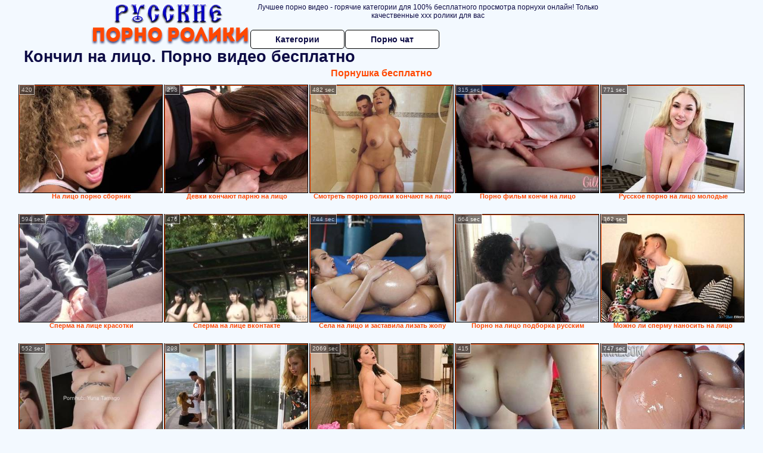

--- FILE ---
content_type: text/html; charset=UTF-8
request_url: http://pornorolikiporusski.ru/category.php?s=konchil-na-litso
body_size: 10227
content:
<!DOCTYPE html>
<html lang="ru">
<head>

<meta http-equiv="Content-Type" content="text/html; charset=utf-8" />
<title>Кончил на лицо. Порно видео бесплатно на pornorolikiporusski.ru</title>
<meta name="description" content="Качественная нарезка клипов в категории: кончил на лицо. Российская подборка, качественные секс видео, без регистрации - порнуха бесплатно на Русские порно ролики" />
<meta name="robots" content="index,follow" />
<meta name="Rating" content="Mature" />
<meta name="viewport" content="width=device-width, initial-scale=1" />
<base target="_blank" />
<style type="text/css">
*{margin:0; padding:0; font-family: Verdana, Arial, Helvetica, sans-serif;}
body {background-color: #f3f9ff; color:#0d0b45; text-align: center;}
a {text-decoration: none; font-weight: bold; color:#ff4800;}
a:hover{text-decoration: underline; color:#0500ce;}
#bgh, #headcontainer, #hp1, #hp2{height:70px;}
#hp2b a {background-color: #fff; color:#0d0b45;}
#bgh {position:relative; margin-bottom:10px;}
#hp2b a:hover, .archive a:hover, .advsearch a:hover, {background-color: #f3f9ff;}
#headcontainer {margin:0 auto; position: relative; z-index: 2; width:980px;}
h1, h2, h3 {font-weight: bold; text-align: left;}
h2 {text-transform:none; font-size: 24px; line-height:40px; text-indent: 40px;text-align:left; width:100%;}
h1{font-size:27px;text-indent: 40px;}
h3 {font-size: 23px;}
.clips, .sitelist, #hp2b a, .ulimg li, .ulimg li a, h2.w998, h2.wm1250, .ps_img li, .ul200n, .utl30n{display: -moz-inline-stack; display:inline-block; zoom: 1; *display: inline;}
#hp1, #hp2, #hp2a, #hp2b, .dur {position:absolute;}
.archive, .ulimg, .ps_img, {list-style-image:none; list-style-position:inside; list-style-type:none;}
#hp1 {width:270px; top:0; left:0;}
#hp1 img{border-width:0;width:270px; height: 80px;}
#hp2 {top:0; left:270px;}
#hp2a, #hp2b {left:0; width:710px;}
#hp2a {height: 45px; top:0; text-align:left;}
.smtop{position: absolute; top:5px; right: 120px; width: 585px;	height: 45px; text-align: center; font-size:12px; overflow:hidden;}
#hp2b {top:50px; height:35px; font-size: 13px;font-weight: bold; font-family:Tahoma, Arial, Helvetica, sans-serif; color:#FFFF99; line-height: 30px; text-align:left;}
#hp2b a{width:22%; height:30px; line-height:30px; font-size:14px;}
#hp2b a{-moz-border-radius: 5px; -webkit-border-radius: 5px; border-radius: 5px; text-align: center; font-weight: bold; text-decoration: none; border:#000 1px solid; margin-right:1px;}
#hp2b a:hover{color:#ff4800;}
.clips, .sitelist{overflow:hidden; padding-top:3px; text-align:center;}
.sitelist{background-color:#c4ced8;border:1px solid}
.sitelist, .clips{width:99%;}
.ulimg li img {color:#ff4800; width:100%; height:auto;border: 1px solid;aspect-ratio: 4/3;}
.clips a:hover {text-decoration:none;}
.ulimg li, .ulimg li a {position: relative; text-align:center; vertical-align: top;}
.ulimg li a {display:block; background:none; text-decoration:none;}
.ulimg li {margin-left: 1px; margin-right: 1px; margin-bottom:2px; width: 302px; height: 260px; overflow:hidden;}
.ulimg li a{border: 1px solid #000; width: 300px; height: 225px;}
.ulimg li h3, .ulimg li a, .ulimg li p{text-transform:none; font-size:11px; line-height:13px; overflow:hidden; color:#ff4800;}
.ulimg li h3{position:absolute; top: 226px; width:300px; left:1px; text-align:center; z-index:4; height:25px;}
.ulimg li:hover a{background:none;}
.ulimg li:hover h3, .ulimg li:hover h4{color: #0500ce;}
.pags {height: 20px; width: 100%; font-size: 17px; text-align: right; margin: 0pt -80px 20px;}
.archive a:hover{text-decoration:none;}
.ps_img {text-align:center; border:none; border-spacing:0; font-size:14px; margin-bottom:20px; width:auto;}
.ps_img li {width:305px; vertical-align:top;}
.ps_img a:hover img {border:dashed 1px #FE0101;}
.webm{font-size:15px;max-width:520px;margin:0 auto 10px;}
.webm a {text-decoration:underline;}
.webm a:hover {text-decoration:overline underline;}
.discltxt {font-size:11px; width:800px; margin: 15px auto 15px;}
.dur {font-size: 10px; padding-right: 3px; padding-left: 3px; line-height: 15px; width: auto; left: 1px; top:0; border-style:solid; border-width:1px; border-color:#FFFFFF;}
.dur{background-color: #393333; color: #fff; opacity: 0.65; filter: alpha(opacity=50);}
.w998{width:998px;}
.line a:hover {color:#B11A12;}
.tpline {position: relative;}
.wm1250{max-width:1250px;}
.utl30n {-moz-column-count: 3; -webkit-column-count: 3; column-count: 3;}
.ul200n {-moz-column-count: 5; -webkit-column-count: 5; column-count: 5;}
.ul200n, .utl30n {font-size: 10px; font-weight: bold; width:98%; padding: 5px 0 0 0;display:block; margin:0 auto;}
.utl30n {list-style-image:none; list-style-position:inside; list-style-type:decimal;}
.ul200n li, .utl30n li {text-align:left; text-indent:5px; white-space:nowrap; overflow:hidden; font-size: 10px; width: 100%; height: 20px; line-height: 17px; font-style:normal; text-transform: capitalize;}
.ul200n a, .utl30n a{text-decoration: none; font-size: 14px; font-weight: bold; text-align: left; line-height: 16px;}
.utl30n li {list-style-type: none;}
.utl30n {counter-reset: list1;}
.ultpt li:hover a{height:117px;}
.nativ {width: 1250px; display: inline-block;}
@media (max-width: 1370px) {
.ulimg li img {width:240px; height:180px;}
.ulimg li {margin-bottom:2px; width: 242px; height: 215px; overflow:hidden;}
.ulimg li a{border: 1px solid #000; width: 240px; height: 180px;}
.ulimg li h3{position:absolute; top: 181px; width:242px; left:1px; text-align:center; z-index:4; height:30px;}
}
@media (max-width: 1250px) {.nativ {width: 100%;}}
@media (max-width: 996px) {
#headcontainer{width:98%;}
#hp1, #hp2, #hp2a, #hp2b{position:relative;}
#hp1, #hp2, #hp2a, #hp2b{width:auto;}
#bgh, #headcontainer, #hp1, #hp2, #hp2a, #hp2b{height:auto;}
#hp2{left:0;text-align:center;}
#hp2b a{font-size:10px;width:auto;height:auto;line-height:12px;padding:10px;}
#hp2a, #hp2b{display:-moz-inline-stack;display:inline-block;zoom:1;*display:inline;line-height:normal;vertical-align:top;}
#hp2b{top:0;}
.smtop{width: 95%; height: auto; position: static; top: auto; right: auto;}
h1 {font-size: 24px; line-height:26px;}
h2 {font-size: 20px; line-height:22px;}
.w998{width:98%;}
.ulimg li img, .ulimg li a{width:100%; height:auto; display:block;}
.ulimg li a {width:99%;}
.ulimg li {width: 33%; height: auto; overflow:hidden;}
.ulimg li h3, .ulimg li p{top: auto; bottom: 1px; width:99%; left:1px; background-color: #f3f9ff; opacity: 0.65; filter: alpha(opacity=65);}
.ulimg li:hover a{height:100%;}
.ulimg li a:hover img{border:none;}
.ultpm li{width: 24%;}
.ul200n li, .utl30n{font-size:9px;}
.ul200n a, .utl30n a,.webm{font-size:12px;}
.discltxt{width:80%;}
}
@media (max-width: 720px) {
.ulimg li {width: 49%;}
.ultpm li{width: 31%;}
.ul200n {-moz-column-count: 4; -webkit-column-count: 4; column-count: 4;}
}
@media (max-width: 550px) {
.ul200n li, .utl30n li {line-height: 30px; height:auto;}
.ul200n a, .utl30n a {width:78%; overflow: hidden; display:inline-block; font-size:13px; line-height:17px; text-indent:5px; background-color:#f3f9ff; -moz-border-radius:5px; -webkit-border-radius:5px; border-radius:5px;}
.utl30n, .ul200n {-moz-column-count: 2; -webkit-column-count: 2; column-count: 2;}
.utl30n li  {margin: 12px auto;}
}
@media (max-width: 479px) {
.ps_img, h4 {width:98%;}
h1 {font-size: 19px; line-height: 21px;}
h2 {font-size: 17px; line-height:19px}
}
@media (max-width: 400px) {
.ulimg li {width: 99%;}
.ultpm li{width: 48%;}
.utl30n, .ul200n {-moz-column-count: 2; -webkit-column-count: 2; column-count: 2;}
}
</style>
</head>
<body>
<div id="bgh">
<div id="headcontainer">
<div id="hp1"><img src="/img_dis/logo.png" alt="Лучшее порно видео" /></div>
<div id="hp2">
<div id="hp2a">
<div class="smtop">Лучшее порно видео - горячие категории для 100% бесплатного просмотра порнухи онлайн! Только качественные ххх ролики для вас</div>
</div>
<div id="hp2b"><a href="/categories.php">Категории</a><a href="/cams.php">Порно чат</a></div>
</div>
</div>
</div>
<h1>Кончил на лицо. Порно видео бесплатно</h1>
<div class="clips">
<div style="margin-bottom:10px;display:inline-block;"><a href="https://pornushka.cc/">Порнушка бесплатно</a></div><ul class="ulimg ugrp2">


<li><h3>На лицо порно сборник</h3><a href="/konchil-na-litso/na-litso-porno-sbornik.php"><img src="/img_dis/empt.png" class="lozad" data-src="/image/new/looporn/static.looporn.com/movies/719/001/1009173/thumbs/22.jpg" alt="На лицо порно сборник" /></a><div class="dur">420</div></li><li><h3>Девки кончают парню на лицо</h3><a href="/konchil-na-litso/devki-konchayut-parnyu-na-litso.php"><img src="/img_dis/empt.png" class="lozad" data-src="/image/new/looporn/static.looporn.com/movies/401/001/1001042/thumbs/30.jpg" alt="Девки кончают парню на лицо" /></a><div class="dur">298</div></li><li><h3>Смотреть порно ролики кончают на лицо</h3><a href="/konchil-na-litso/smotret-porno-roliki-konchayut-na-litso.php"><img src="/img_dis/empt.png" class="lozad" data-src="/image/new/pornhub/main/videos/202203/24/405247071/original/(m=eaAaGwObaaaa)(mh=O4kbQrTvCOUh3izj)10.jpg" alt="Смотреть порно ролики кончают на лицо" /></a><div class="dur">482 sec</div></li><li><h3>Порно фильм кончи на лицо</h3><a href="/konchil-na-litso/porno-film-konchi-na-litso.php"><img src="/img_dis/empt.png" class="lozad" data-src="/image/new/pornhub/main/videos/202209/24/416220851/original/(m=eaAaGwObaaaa)(mh=y1oSoZCyb57H0Ei2)8.jpg" alt="Порно фильм кончи на лицо" /></a><div class="dur">315 sec</div></li><li><h3>Русское порно на лицо молодые</h3><a href="/konchil-na-litso/russkoe-porno-na-litso-molodie.php"><img src="/img_dis/empt.png" class="lozad" data-src="/image/new/pornhub/main/videos/202102/15/383643372/original/(m=q_3N1IWbeaAaGwObaaaa)(mh=ZGt4o8AbD6yf2_Mn)0.jpg" alt="Русское порно на лицо молодые" /></a><div class="dur">771 sec</div></li><li><h3>Сперма на лице красотки</h3><a href="/konchil-na-litso/sperma-na-litse-krasotki.php"><img src="/img_dis/empt.png" class="lozad" data-src="/image/new/pornhub/main/videos/202203/31/405629711/original/(m=eaAaGwObaaaa)(mh=jO9Bx1V7gibln6D4)16.jpg" alt="Сперма на лице красотки" /></a><div class="dur">594 sec</div></li><li><h3>Сперма на лице вконтакте</h3><a href="/konchil-na-litso/sperma-na-litse-vkontakte.php"><img src="/img_dis/empt.png" class="lozad" data-src="/image/new/looporn/static.looporn.com/movies/653/001/1003569/thumbs/30.jpg" alt="Сперма на лице вконтакте" /></a><div class="dur">476</div></li><li><h3>Села на лицо и заставила лизать жопу</h3><a href="/konchil-na-litso/sela-na-litso-i-zastavila-lizat-zhopu.php"><img src="/img_dis/empt.png" class="lozad" data-src="/image/new/pornhub/main/videos/202007/15/333257972/original/(m=qPH1_WVbeaAaGwObaaaa)(mh=YimAb8ZZSgmyRu0k)0.jpg" alt="Села на лицо и заставила лизать жопу" /></a><div class="dur">744 sec</div></li><li><h3>Порно на лицо подборка русским</h3><a href="/konchil-na-litso/porno-na-litso-podborka-russkim.php"><img src="/img_dis/empt.png" class="lozad" data-src="/image/new/pornhub/main/videos/202010/13/360306292/original/(m=eaAaGwObaaaa)(mh=nWhoZEbc7pWO1qEi)7.jpg" alt="Порно на лицо подборка русским" /></a><div class="dur">664 sec</div></li><li><h3>Можно ли сперму наносить на лицо</h3><a href="/konchil-na-litso/mozhno-li-spermu-nanosit-na-litso.php"><img src="/img_dis/empt.png" class="lozad" data-src="/image/new/pornhub/main/videos/202103/01/384469722/original/(m=eaAaGwObaaaa)(mh=2Gvw4Gq7W6TUfaIM)2.jpg" alt="Можно ли сперму наносить на лицо" /></a><div class="dur">362 sec</div></li><li><h3>Молодая азиатка получает свежую сперму на лицо</h3><a href="/konchil-na-litso/molodaya-aziatka-poluchaet-svezhuyu-spermu-na-litso.php"><img src="/img_dis/empt.png" class="lozad" data-src="/image/new/pornhub/main/videos/202111/01/397307751/thumbs_27/(m=eaAaGwObaaaa)(mh=nIBEB_Z-vbv_1jl2)9.jpg" alt="Молодая азиатка получает свежую сперму на лицо" /></a><div class="dur">552 sec</div></li><li><h3>Села пиздой на лицо и кончила</h3><a href="/konchil-na-litso/sela-pizdoy-na-litso-i-konchila.php"><img src="/img_dis/empt.png" class="lozad" data-src="/image/new/looporn/static.looporn.com/movies/710/101/1010173/thumbs/12.jpg" alt="Села пиздой на лицо и кончила" /></a><div class="dur">298</div></li><li><h3>Кончают на лицо гифки</h3><a href="/konchil-na-litso/konchayut-na-litso-gifki.php"><img src="/img_dis/empt.png" class="lozad" data-src="/image/new/pornhub/main/videos/202206/30/410852311/original/(m=q-KY7RXbeaAaGwObaaaa)(mh=vtZQSM_TBDlsyKjR)0.jpg" alt="Кончают на лицо гифки" /></a><div class="dur">2069 sec</div></li><li><h3>Порно бесплатно кончают на лицо</h3><a href="/konchil-na-litso/porno-besplatno-konchayut-na-litso.php"><img src="/img_dis/empt.png" class="lozad" data-src="/image/new/looporn/static.looporn.com/movies/162/001/1002610/thumbs/17.jpg" alt="Порно бесплатно кончают на лицо" /></a><div class="dur">415</div></li><li><h3>Кончил на лицо частное</h3><a href="/konchil-na-litso/konchil-na-litso-chastnoe.php"><img src="/img_dis/empt.png" class="lozad" data-src="/image/new/pornhub/main/videos/202011/12/369378932/original/(m=qR0T56VbeaAaGwObaaaa)(mh=p-u5L_HMj7vrtOoT)0.jpg" alt="Кончил на лицо частное" /></a><div class="dur">747 sec</div></li><li><h3>Жестко кончил на лицо</h3><a href="/konchil-na-litso/zhestko-konchil-na-litso.php"><img src="/img_dis/empt.png" class="lozad" data-src="/image/new/looporn/static.looporn.com/movies/645/001/1005468/thumbs/21.jpg" alt="Жестко кончил на лицо" /></a><div class="dur">474</div></li><li><h3>Порно картинки минет анал сперма на лице</h3><a href="/konchil-na-litso/porno-kartinki-minet-anal-sperma-na-litse.php"><img src="/img_dis/empt.png" class="lozad" data-src="/image/new/pornhub/main/videos/202204/23/406834581/original/(m=qN55WNXbeaAaGwObaaaa)(mh=_gmetLzSyvvGQLAx)0.jpg" alt="Порно картинки минет анал сперма на лице" /></a><div class="dur">487 sec</div></li><li><h3>Бабам кончают на лицо</h3><a href="/konchil-na-litso/babam-konchayut-na-litso.php"><img src="/img_dis/empt.png" class="lozad" data-src="/image/new/looporn/static.looporn.com/movies/601/101/1011067/thumbs/25.jpg" alt="Бабам кончают на лицо" /></a><div class="dur">418</div></li><li><h3>Девки сели на лицо порно</h3><a href="/konchil-na-litso/devki-seli-na-litso-porno.php"><img src="/img_dis/empt.png" class="lozad" data-src="/image/new/pornhub/main/videos/202108/09/392663401/thumbs_10/(m=eaAaGwObaaaa)(mh=QsZXQgyzNcrUT_PD)10.jpg" alt="Девки сели на лицо порно" /></a><div class="dur">775 sec</div></li><li><h3>Смотреть порно куни на лицо</h3><a href="/konchil-na-litso/smotret-porno-kuni-na-litso.php"><img src="/img_dis/empt.png" class="lozad" data-src="/image/new/pornhub/main/videos/202202/10/402843861/original/(m=eaAaGwObaaaa)(mh=vcJTup4vWiW95vir)2.jpg" alt="Смотреть порно куни на лицо" /></a><div class="dur">309 sec</div></li><li><h3>Лесбиянка кончила сидя на лице</h3><a href="/konchil-na-litso/lesbiyanka-konchila-sidya-na-litse.php"><img src="/img_dis/empt.png" class="lozad" data-src="/image/new/pornhub/main/videos/202104/19/386827971/original/(m=qJLIHOWbeaAaGwObaaaa)(mh=owMwy6EgViNFxCwd)0.jpg" alt="Лесбиянка кончила сидя на лице" /></a><div class="dur">380 sec</div></li><li><h3>Сперма на лице любительское</h3><a href="/konchil-na-litso/sperma-na-litse-lyubitelskoe.php"><img src="/img_dis/empt.png" class="lozad" data-src="/image/new/looporn/static.looporn.com/movies/978/001/1008798/thumbs/30.jpg" alt="Сперма на лице любительское" /></a><div class="dur">240</div></li><li><h3>Порно садиться спящему на лицо</h3><a href="/konchil-na-litso/porno-saditsya-spyashemu-na-litso.php"><img src="/img_dis/empt.png" class="lozad" data-src="/image/new/pornhub/main/videos/202010/18/361791282/original/(m=eaAaGwObaaaa)(mh=TMyn5uec1-t3KlA-)2.jpg" alt="Порно садиться спящему на лицо" /></a><div class="dur">848 sec</div></li><li><h3>Кончают на лицо ведущей новостей</h3><a href="/konchil-na-litso/konchayut-na-litso-vedushey-novostey.php"><img src="/img_dis/empt.png" class="lozad" data-src="/image/new/looporn/static.looporn.com/movies/551/001/1001554/thumbs/3.jpg" alt="Кончают на лицо ведущей новостей" /></a><div class="dur">419</div></li><li><h3>На лицо порно в контакте</h3><a href="/konchil-na-litso/na-litso-porno-v-kontakte.php"><img src="/img_dis/empt.png" class="lozad" data-src="/image/new/pornhub/main/videos/202107/28/392018571/original/(m=eaAaGwObaaaa)(mh=Ocx9ELe59HTVu4Vh)8.jpg" alt="На лицо порно в контакте" /></a><div class="dur">768 sec</div></li><li><h3>Порно видео подборка кончает на лицо</h3><a href="/konchil-na-litso/porno-video-podborka-konchaet-na-litso.php"><img src="/img_dis/empt.png" class="lozad" data-src="/image/new/pornhub/main/videos/202006/13/323295571/original/(m=eaAaGwObaaaa)(mh=ANr-ugJ3i--DXrbs)4.jpg" alt="Порно видео подборка кончает на лицо" /></a><div class="dur">1151 sec</div></li><li><h3>Сперма на лице смотреть онлайн</h3><a href="/konchil-na-litso/sperma-na-litse-smotret-onlayn.php"><img src="/img_dis/empt.png" class="lozad" data-src="/image/new/pornhub/main/videos/202207/01/410926761/original/(m=qGH7TSXbeaAaGwObaaaa)(mh=wlHwOXXJuccJOHJJ)0.jpg" alt="Сперма на лице смотреть онлайн" /></a><div class="dur">920 sec</div></li><li><h3>Порно села парню на лицо и кончила</h3><a href="/konchil-na-litso/porno-sela-parnyu-na-litso-i-konchila.php"><img src="/img_dis/empt.png" class="lozad" data-src="/image/new/looporn/static.looporn.com/movies/871/101/1011783/thumbs/5.jpg" alt="Порно села парню на лицо и кончила" /></a><div class="dur">413</div></li><li><h3>Порно мамочки садятся на лицо</h3><a href="/konchil-na-litso/porno-mamochki-sadyatsya-na-litso.php"><img src="/img_dis/empt.png" class="lozad" data-src="/image/new/looporn/static.looporn.com/movies/942/001/1002491/thumbs/18.jpg" alt="Порно мамочки садятся на лицо" /></a><div class="dur">412</div></li><li><h3>Порно видео страпон на лице</h3><a href="/konchil-na-litso/porno-video-strapon-na-litse.php"><img src="/img_dis/empt.png" class="lozad" data-src="/image/new/looporn/static.looporn.com/movies/372/001/1002736/thumbs/11.jpg" alt="Порно видео страпон на лице" /></a><div class="dur">232</div></li><li><h3>Девушки садятся кисками на лицо девушки</h3><a href="/konchil-na-litso/devushki-sadyatsya-kiskami-na-litso-devushki.php"><img src="/img_dis/empt.png" class="lozad" data-src="/image/new/looporn/static.looporn.com/movies/771/101/1011779/thumbs/1.jpg" alt="Девушки садятся кисками на лицо девушки" /></a><div class="dur">420</div></li><li><h3>Кончил мамке на лицо</h3><a href="/konchil-na-litso/konchil-mamke-na-litso.php"><img src="/img_dis/empt.png" class="lozad" data-src="/image/new/pornhub/main/videos/201710/19/137618382/original/(m=qJ2ZJ1XbeaAaGwObaaaa)(mh=G6SikQydZTlgW03F)0.jpg" alt="Кончил мамке на лицо" /></a><div class="dur">1868 sec</div></li><li><h3>Идет по улице со спермой на лице</h3><a href="/konchil-na-litso/idet-po-ulitse-so-spermoy-na-litse.php"><img src="/img_dis/empt.png" class="lozad" data-src="/image/new/looporn/static.looporn.com/movies/933/001/1003392/thumbs/5.jpg" alt="Идет по улице со спермой на лице" /></a><div class="dur">293</div></li><li><h3>Сперма на лицо нарезка</h3><a href="/konchil-na-litso/sperma-na-litso-narezka.php"><img src="/img_dis/empt.png" class="lozad" data-src="/image/new/pornhub/main/videos/202102/09/383301432/original/(m=eaAaGwObaaaa)(mh=P9GDzFwI2v3x71WN)16.jpg" alt="Сперма на лицо нарезка" /></a><div class="dur">511 sec</div></li><li><h3>Порно фильмы села на лице</h3><a href="/konchil-na-litso/porno-filmi-sela-na-litse.php"><img src="/img_dis/empt.png" class="lozad" data-src="/image/new/pornhub/main/videos/202204/21/406740121/thumbs_10/(m=eaAaGwObaaaa)(mh=dKZ8swmNsBdY4lXS)10.jpg" alt="Порно фильмы села на лице" /></a><div class="dur">727 sec</div></li><li><h3>Секс фото сперма на лице</h3><a href="/konchil-na-litso/seks-foto-sperma-na-litse.php"><img src="/img_dis/empt.png" class="lozad" data-src="/image/new/pornhub/main/videos/202009/21/353689852/original/(m=qUQVX2VbeaAaGwObaaaa)(mh=8pYYnZ1KRugqIEHQ)0.jpg" alt="Секс фото сперма на лице" /></a><div class="dur">720 sec</div></li><li><h3>Сперма на лице частное фото</h3><a href="/konchil-na-litso/sperma-na-litse-chastnoe-foto.php"><img src="/img_dis/empt.png" class="lozad" data-src="/image/new/looporn/static.looporn.com/movies/968/001/1008693/thumbs/30.jpg" alt="Сперма на лице частное фото" /></a><div class="dur">374</div></li><li><h3>Порно видео маме на лицо</h3><a href="/konchil-na-litso/porno-video-mame-na-litso.php"><img src="/img_dis/empt.png" class="lozad" data-src="/image/new/pornhub/main/videos/201808/22/179733531/original/(m=eaAaGwObaaaa)(mh=278XPwdmjOgJScK3)2.jpg" alt="Порно видео маме на лицо" /></a><div class="dur">658 sec</div></li><li><h3>Хентай сперма на лице</h3><a href="/konchil-na-litso/hentay-sperma-na-litse.php"><img src="/img_dis/empt.png" class="lozad" data-src="/image/new/pornhub/main/videos/202204/08/406100911/original/(m=eaAaGwObaaaa)(mh=zF1tsdBVcS03dQEC)7.jpg" alt="Хентай сперма на лице" /></a><div class="dur">384 sec</div></li><li><h3>Лесби кончают на лицо</h3><a href="/konchil-na-litso/lesbi-konchayut-na-litso.php"><img src="/img_dis/empt.png" class="lozad" data-src="/image/new/pornhub/main/videos/202209/05/415017031/original/(m=q6UKSXXbeaAaGwObaaaa)(mh=8mCROHoAuHt0zJVR)0.jpg" alt="Лесби кончают на лицо" /></a><div class="dur">775 sec</div></li><li><h3>Женщины кончают на лицо и в рот</h3><a href="/konchil-na-litso/zhenshini-konchayut-na-litso-i-v-rot.php"><img src="/img_dis/empt.png" class="lozad" data-src="/image/new/pornhub/main/videos/202009/21/353669932/original/(m=qT8_W2VbeaAaGwObaaaa)(mh=CzdkD7YoPbJeidrk)0.jpg" alt="Женщины кончают на лицо и в рот" /></a><div class="dur">557 sec</div></li><li><h3>Сосут члены кончают на лицо</h3><a href="/konchil-na-litso/sosut-chleni-konchayut-na-litso.php"><img src="/img_dis/empt.png" class="lozad" data-src="/image/new/pornhub/main/videos/201911/13/261335852/original/(m=eaAaGwObaaaa)(mh=yVTOP2lMY1dOKwjo)14.jpg" alt="Сосут члены кончают на лицо" /></a><div class="dur">636 sec</div></li><li><h3>Лесбиянки видео села на лицо</h3><a href="/konchil-na-litso/lesbiyanki-video-sela-na-litso.php"><img src="/img_dis/empt.png" class="lozad" data-src="/image/new/pornhub/main/videos/202206/30/410902691/original/(m=q-I69RXbeaAaGwObaaaa)(mh=PtsB9cFWQsOtygMm)0.jpg" alt="Лесбиянки видео села на лицо" /></a><div class="dur">767 sec</div></li><li><h3>Порно дамы села на лицо</h3><a href="/konchil-na-litso/porno-dami-sela-na-litso.php"><img src="/img_dis/empt.png" class="lozad" data-src="/image/new/looporn/static.looporn.com/movies/221/001/1001221/thumbs/27.jpg" alt="Порно дамы села на лицо" /></a><div class="dur">328</div></li><li><h3>Порно девушка кончает на лицо</h3><a href="/konchil-na-litso/porno-devushka-konchaet-na-litso.php"><img src="/img_dis/empt.png" class="lozad" data-src="/image/new/pornhub/main/videos/201310/21/18789472/original/(m=eaAaGwObaaaa)(mh=qc-a15cZJ2M3dPMb)10.jpg" alt="Порно девушка кончает на лицо" /></a><div class="dur">515 sec</div></li><li><h3>Села пиздой на лицо и заставила лизать</h3><a href="/konchil-na-litso/sela-pizdoy-na-litso-i-zastavila-lizat.php"><img src="/img_dis/empt.png" class="lozad" data-src="/image/new/looporn/static.looporn.com/movies/800/101/1010085/thumbs/10.jpg" alt="Села пиздой на лицо и заставила лизать" /></a><div class="dur">238</div></li><li><h3>Сперма на лицо сборник</h3><a href="/konchil-na-litso/sperma-na-litso-sbornik.php"><img src="/img_dis/empt.png" class="lozad" data-src="/image/new/pornhub/main/videos/201911/01/258711912/original/(m=qYOU57UbeaAaGwObaaaa)(mh=syxNCV_tXPHDzFE7)0.jpg" alt="Сперма на лицо сборник" /></a><div class="dur">2586 sec</div></li><li><h3>Смотреть ролики кончают на лицо</h3><a href="/konchil-na-litso/smotret-roliki-konchayut-na-litso.php"><img src="/img_dis/empt.png" class="lozad" data-src="/image/new/looporn/static.looporn.com/movies/013/001/1003109/thumbs/5.jpg" alt="Смотреть ролики кончают на лицо" /></a><div class="dur">321</div></li><li><h3>Секс видео частное подборки кончают на лицо</h3><a href="/konchil-na-litso/seks-video-chastnoe-podborki-konchayut-na-litso.php"><img src="/img_dis/empt.png" class="lozad" data-src="/image/new/looporn/static.looporn.com/movies/460/001/1000641/thumbs/19.jpg" alt="Секс видео частное подборки кончают на лицо" /></a><div class="dur">326</div></li><li><h3>Секс кончают на лицо</h3><a href="/konchil-na-litso/seks-konchayut-na-litso.php"><img src="/img_dis/empt.png" class="lozad" data-src="/image/new/pornhub/main/videos/202207/26/412433921/thumbs_5/(m=eaAaGwObaaaa)(mh=QRHOYUe-SIfwg6yG)14.jpg" alt="Секс кончают на лицо" /></a><div class="dur">846 sec</div></li><li><h3>Кончил на лицо русское</h3><a href="/konchil-na-litso/konchil-na-litso-russkoe.php"><img src="/img_dis/empt.png" class="lozad" data-src="/image/new/pornhub/main/videos/201604/30/75365631/original/(m=eaAaGwObaaaa)(mh=lVq8OB5TZNmFgLx9)15.jpg" alt="Кончил на лицо русское" /></a><div class="dur">565 sec</div></li><li><h3>Густая сперма на лице</h3><a href="/konchil-na-litso/gustaya-sperma-na-litse.php"><img src="/img_dis/empt.png" class="lozad" data-src="/image/new/pornhub/main/videos/202108/24/393524691/original/(m=eaAaGwObaaaa)(mh=HVw1nxaIQs5uY9AU)15.jpg" alt="Густая сперма на лице" /></a><div class="dur">391 sec</div></li><li><h3>Кончают на лицо домашнее</h3><a href="/konchil-na-litso/konchayut-na-litso-domashnee.php"><img src="/img_dis/empt.png" class="lozad" data-src="/image/new/looporn/static.looporn.com/movies/670/101/1010764/thumbs/13.jpg" alt="Кончают на лицо домашнее" /></a><div class="dur">419</div></li><li><h3>Ведущей кончают на лицо</h3><a href="/konchil-na-litso/vedushey-konchayut-na-litso.php"><img src="/img_dis/empt.png" class="lozad" data-src="/image/new/pornhub/main/videos/202106/30/390432361/original/(m=eaAaGwObaaaa)(mh=PdE8KNihyRnFVIiz)13.jpg" alt="Ведущей кончают на лицо" /></a><div class="dur">658 sec</div></li><li><h3>Кончить на лицо девушки скачать</h3><a href="/konchil-na-litso/konchit-na-litso-devushki-skachat.php"><img src="/img_dis/empt.png" class="lozad" data-src="/image/new/pornhub/main/videos/202207/10/411498031/original/(m=eaAaGwObaaaa)(mh=57Upjq46G8tb0jLV)4.jpg" alt="Кончить на лицо девушки скачать" /></a><div class="dur">387 sec</div></li><li><h3>Порно подборки зрелым на лицо</h3><a href="/konchil-na-litso/porno-podborki-zrelim-na-litso.php"><img src="/img_dis/empt.png" class="lozad" data-src="/image/new/looporn/static.looporn.com/movies/519/001/1009154/thumbs/5.jpg" alt="Порно подборки зрелым на лицо" /></a><div class="dur">413</div></li><li><h3>Сосут дрочат глотают сперма на лице</h3><a href="/konchil-na-litso/sosut-drochat-glotayut-sperma-na-litse.php"><img src="/img_dis/empt.png" class="lozad" data-src="/image/new/looporn/static.looporn.com/movies/670/001/1000768/thumbs/26.jpg" alt="Сосут дрочат глотают сперма на лице" /></a><div class="dur">237</div></li><li><h3>Кончают на лицо камшоты</h3><a href="/konchil-na-litso/konchayut-na-litso-kamshoti.php"><img src="/img_dis/empt.png" class="lozad" data-src="/image/new/pornhub/main/videos/202110/26/397004131/thumbs_35/(m=eaAaGwObaaaa)(mh=P2Do-9uTtzIc8_G1)7.jpg" alt="Кончают на лицо камшоты" /></a><div class="dur">723 sec</div></li><li><h3>Кончают на лицо бабушкам</h3><a href="/konchil-na-litso/konchayut-na-litso-babushkam.php"><img src="/img_dis/empt.png" class="lozad" data-src="/image/new/looporn/static.looporn.com/movies/538/001/1008354/thumbs/13.jpg" alt="Кончают на лицо бабушкам" /></a><div class="dur">368</div></li><li><h3>Кончил спящей маме на лицо</h3><a href="/konchil-na-litso/konchil-spyashey-mame-na-litso.php"><img src="/img_dis/empt.png" class="lozad" data-src="/image/new/pornhub/main/videos/202206/19/410226241/original/(m=q62S-QXbeaAaGwObaaaa)(mh=9Pjqu8NOrXKcfoFX)0.jpg" alt="Кончил спящей маме на лицо" /></a><div class="dur">729 sec</div></li></ul>
<div class="pags">Порно архив <a href="?s=konchil-na-litso&n=2">2</a> | <a href="?s=konchil-na-litso&n=3">3</a> | <a href="?s=konchil-na-litso&n=4">4</a></div>
</div>

<h2 class="wm1250">Лучшие ХХХ категории</h2>
<div class="sitelist wm1250">
<ul class="ul200n">

<li><a href="/category.php?s=aziatki">азиатки</a></li>
<li><a href="/category.php?s=anal">анал</a></li>
<li><a href="/category.php?s=babushki">бабушки</a></li>
<li><a href="/category.php?s=bdsm">бдсм</a></li>
<li><a href="/category.php?s=beremennie">беременные</a></li>
<li><a href="/category.php?s=biseksuali">бисексуалы</a></li>
<li><a href="/category.php?s=blondinki">блондинки</a></li>
<li><a href="/category.php?s=bolshie-siski">большие сиськи</a></li>
<li><a href="/category.php?s=bolshie-chleni">большие члены</a></li>
<li><a href="/category.php?s=bryunetki">брюнетки</a></li>
<li><a href="/category.php?s=v-rot">в рот</a></li>
<li><a href="/category.php?s=vebkamera-porno">вебкамера порно</a></li>
<li><a href="/category.php?s=vecherinki">вечеринки</a></li>
<li><a href="/category.php?s=vintazh">винтаж</a></li>
<li><a href="/category.php?s=gei">геи</a></li>
<li><a href="/category.php?s=glubokaya-glotka">глубокая глотка</a></li>
<li><a href="/category.php?s=gospozha">госпожа</a></li>
<li><a href="/category.php?s=grubiy-seks">грубый секс</a></li>
<li><a href="/category.php?s=gruppovoy-seks">групповой секс</a></li>
<li><a href="/category.php?s=dvoynoe-proniknovenie">двойное проникновение</a></li>
<li><a href="/category.php?s=doktor">доктор</a></li>
<li><a href="/category.php?s=domashnee-russkoe-porno">домашнее русское порно</a></li>
<li><a href="/category.php?s=drochit">дрочит</a></li>
<li><a href="/category.php?s=zhenskiy-orgazm">женский оргазм</a></li>
<li><a href="/category.php?s=zheni">жены</a></li>
<li><a href="/category.php?s=zhestkoe-porno">жесткое порно</a></li>
<li><a href="/category.php?s=zrelie-zhenshini">зрелые женщины</a></li>
<li><a href="/category.php?s=izmena">измена</a></li>
<li><a href="/category.php?s=kasting">кастинг</a></li>
<li><a href="/category.php?s=konchayut">кончают</a></li>
<li><a href="/category.php?s=konchil-na-litso">кончил на лицо</a></li>
<li><a href="/category.php?s=krasivoe">красивое</a></li>
<li><a href="/category.php?s=krasotki">красотки</a></li>
<li><a href="/category.php?s=krupnim-planom">крупным планом</a></li>
<li><a href="/category.php?s=kunilingus">кунилингус</a></li>
<li><a href="/category.php?s=lesbiyanki">лесбиянки</a></li>
<li><a href="/category.php?s=lyubitelskoe-porno">любительское порно</a></li>
<li><a href="/category.php?s=mamochki">мамочки</a></li>
<li><a href="/category.php?s=masturbatsiya">мастурбация</a></li>
<li><a href="/category.php?s=minet">минет</a></li>
<li><a href="/category.php?s=molodie">молодые</a></li>
<li><a href="/category.php?s=na-plyazhe">на пляже</a></li>
<li><a href="/category.php?s=neylon-i-chulki">нейлон и чулки</a></li>
<li><a href="/category.php?s=nemetskoe-porno">немецкое порно</a></li>
<li><a href="/category.php?s=orgii">оргии</a></li>
<li><a href="/category.php?s=ot-pervogo-litsa">от первого лица</a></li>
<li><a href="/category.php?s=perviy-raz">первый раз</a></li>
<li><a href="/category.php?s=pizda">пизда</a></li>
<li><a href="/category.php?s=podborki-i-narezki">подборки и нарезки</a></li>
<li><a href="/category.php?s=podglyadivanie">подглядывание</a></li>
<li><a href="/category.php?s=pozhilie">пожилые</a></li>
<li><a href="/category.php?s=popki">попки</a></li>
<li><a href="/category.php?s=porno-zrelih">порно зрелых</a></li>
<li><a href="/category.php?s=porno-tolstih">порно толстых</a></li>
<li><a href="/category.php?s=pornozvezdi">порнозвезды</a></li>
<li><a href="/category.php?s=prostitutki">проститутки</a></li>
<li><a href="/category.php?s=publichnoe-na-ulitse">публичное на улице</a></li>
<li><a href="/category.php?s=pyanie">пьяные</a></li>
<li><a href="/category.php?s=rakom">раком</a></li>
<li><a href="/category.php?s=realno">реально</a></li>
<li><a href="/category.php?s=russkoe-porno">русское порно</a></li>
<li><a href="/category.php?s=svingeri">свингеры</a></li>
<li><a href="/category.php?s=sekretarsha">секретарша</a></li>
<li><a href="/category.php?s=seks-igrushki">секс игрушки</a></li>
<li><a href="/category.php?s=skvirt">сквирт</a></li>
<li><a href="/category.php?s=skritaya-kamera">скрытая камера</a></li>
<li><a href="/category.php?s=soset-chlen">сосет член</a></li>
<li><a href="/category.php?s=starushki">старушки</a></li>
<li><a href="/category.php?s=strapon">страпон</a></li>
<li><a href="/category.php?s=studenti">студенты</a></li>
<li><a href="/category.php?s=transvestiti">трансвеститы</a></li>
<li><a href="/category.php?s=uchitelya">учителя</a></li>
<li><a href="/category.php?s=hudie">худые</a></li>
<li><a href="/category.php?s=tselki">целки</a></li>
<li><a href="/category.php?s=chastnoe-porno">частное порно</a></li>
<li><a href="/category.php?s=shlyuhi">шлюхи</a></li>
<li><a href="/category.php?s=erotika">эротика</a></li>

</ul>
</div>
<br>
<div style='margin-bottom:15px;display:inline-block;'><a href="https://www.apornvideo.com/video/5924/super-hot-teen-has-gonzo-sex-until-she-cums-non-stop/" title="Super Hot Teen Has Gonzo Sex Until She Cums Non Stop">Super Hot Teen Has Gonzo Sex Until She Cums Non Stop</a>&emsp;<a href="https://www.hdhindisex.com/video/7572/mallu-indian-hot-and-sexy-bhabhi-sex-with-her-lover/" title="Mallu Indian Hot And Sexy Bhabhi Sex With Her Lover">Mallu Indian Hot And Sexy Bhabhi Sex With Her Lover</a>&emsp;<a href="https://www.pussyboy.net/video/7568/real-amateur-homemade-porn-with-real-life-girlfriends/" title="Real Amateur Homemade porn with real life girlfriends">Real Amateur Homemade porn with real life girlfriends</a>&emsp;</div>

<script>!function(t,e){"object"==typeof exports&&"undefined"!=typeof module?module.exports=e():"function"==typeof define&&define.amd?define(e):t.lozad=e()}(this,function(){"use strict";
var g="undefined"!=typeof document&&document.documentMode,f={rootMargin:"0px",threshold:0,load:function(t){if("picture"===t.nodeName.toLowerCase()){var e=t.querySelector("img"),r=!1;null===e&&(e=document.createElement("img"),r=!0),g&&t.getAttribute("data-iesrc")&&(e.src=t.getAttribute("data-iesrc")),t.getAttribute("data-alt")&&(e.alt=t.getAttribute("data-alt")),r&&t.append(e)}if("video"===t.nodeName.toLowerCase()&&!t.getAttribute("data-src")&&t.children){for(var a=t.children,o=void 0,i=0;i<=a.length-1;i++)(o=a[i].getAttribute("data-src"))&&(a[i].src=o);t.load()}t.getAttribute("data-poster")&&(t.poster=t.getAttribute("data-poster")),t.getAttribute("data-src")&&(t.src=t.getAttribute("data-src")),t.getAttribute("data-srcset")&&t.setAttribute("srcset",t.getAttribute("data-srcset"));var n=",";if(t.getAttribute("data-background-delimiter")&&(n=t.getAttribute("data-background-delimiter")),t.getAttribute("data-background-image"))t.style.backgroundImage="url('"+t.getAttribute("data-background-image").split(n).join("'),url('")+"')";else if(t.getAttribute("data-background-image-set")){var d=t.getAttribute("data-background-image-set").split(n),u=d[0].substr(0,d[0].indexOf(" "))||d[0];// Substring before ... 1x
u=-1===u.indexOf("url(")?"url("+u+")":u,1===d.length?t.style.backgroundImage=u:t.setAttribute("style",(t.getAttribute("style")||"")+"background-image: "+u+"; background-image: -webkit-image-set("+d+"); background-image: image-set("+d+")")}t.getAttribute("data-toggle-class")&&t.classList.toggle(t.getAttribute("data-toggle-class"))},loaded:function(){}};function A(t){t.setAttribute("data-loaded",!0)}var m=function(t){return"true"===t.getAttribute("data-loaded")},v=function(t){var e=1<arguments.length&&void 0!==arguments[1]?arguments[1]:document;return t instanceof Element?[t]:t instanceof NodeList?t:e.querySelectorAll(t)};return function(){var r,a,o=0<arguments.length&&void 0!==arguments[0]?arguments[0]:".lozad",t=1<arguments.length&&void 0!==arguments[1]?arguments[1]:{},e=Object.assign({},f,t),i=e.root,n=e.rootMargin,d=e.threshold,u=e.load,g=e.loaded,s=void 0;"undefined"!=typeof window&&window.IntersectionObserver&&(s=new IntersectionObserver((r=u,a=g,function(t,e){t.forEach(function(t){(0<t.intersectionRatio||t.isIntersecting)&&(e.unobserve(t.target),m(t.target)||(r(t.target),A(t.target),a(t.target)))})}),{root:i,rootMargin:n,threshold:d}));for(var c,l=v(o,i),b=0;b<l.length;b++)(c=l[b]).getAttribute("data-placeholder-background")&&(c.style.background=c.getAttribute("data-placeholder-background"));return{observe:function(){for(var t=v(o,i),e=0;e<t.length;e++)m(t[e])||(s?s.observe(t[e]):(u(t[e]),A(t[e]),g(t[e])))},triggerLoad:function(t){m(t)||(u(t),A(t),g(t))},observer:s}}});
const observer = lozad();
observer.observe();</script>
<div class="webm"><strong>Лучшее порно видео по категориям! Русские описания ххх роликов</strong></div>
<div class="discltxt">На этом сайте размещены материалы эротического характера, предназначенные для просмотра только взрослыми!<br /> Входя на этот сайт вы подтверждаете что вам 18 или более лет. Если вам менее 18-ти лет, то вы обязаны покинуть этот сайт!<br /> Все модели на момент съемок были совершеннолетними. <br />Администрация не несет ответственности за сайты, на которые ссылается данный сайт.</div>
<div> <a href="/sitemap.php">Карта сайта</a> </div>
<div class="webm">&copy; 2026, Все права защищены</div>

<script defer src="https://static.cloudflareinsights.com/beacon.min.js/vcd15cbe7772f49c399c6a5babf22c1241717689176015" integrity="sha512-ZpsOmlRQV6y907TI0dKBHq9Md29nnaEIPlkf84rnaERnq6zvWvPUqr2ft8M1aS28oN72PdrCzSjY4U6VaAw1EQ==" data-cf-beacon='{"version":"2024.11.0","token":"4e66fefd20f14af3a59b8465b9591820","r":1,"server_timing":{"name":{"cfCacheStatus":true,"cfEdge":true,"cfExtPri":true,"cfL4":true,"cfOrigin":true,"cfSpeedBrain":true},"location_startswith":null}}' crossorigin="anonymous"></script>
</body>
</html>